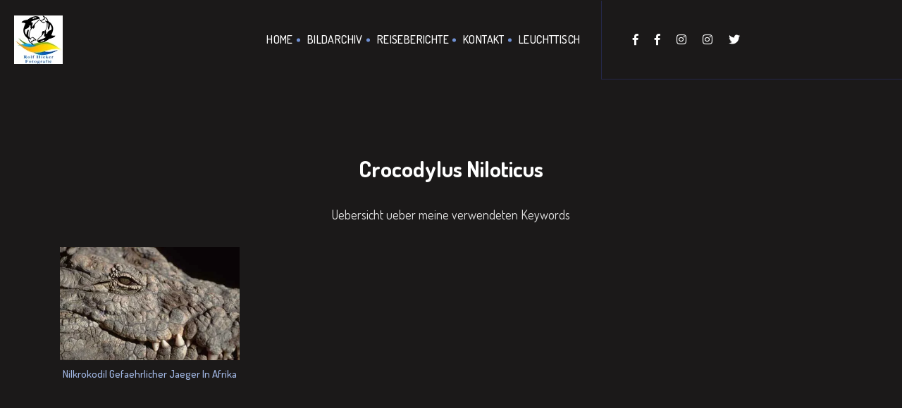

--- FILE ---
content_type: text/html; charset=UTF-8
request_url: https://hicker.de/keyword-fotos.php?keyword=%20Crocodylus%20Niloticus
body_size: 2647
content:
 
<!doctype html>
<html lang="de">

<head>
    <!-- Basic Page Needs
    ================================================== -->
<!--    <meta charset="utf-8">-->
    <meta http-equiv="content-type" content="text/html; charset=UTF-8">
    <meta http-equiv="X-UA-Compatible" content="IE=edge">
    
    <!-- Specific Meta
    ================================================== -->
    <meta name="viewport" content="width=device-width, initial-scale=1, maximum-scale=1">
    <meta name="description" content="">
    <meta name="keywords" content="" />
    <meta name="copyright" content="">
    <meta name="robots" content="index,follow" />

    <!-- Titles
    ================================================== -->
    <title>Keyword Collections</title>

    <!-- Favicons
    ================================================== -->
    <link rel="shortcut icon" href="assets/images/site-icon.png">
    <link rel="apple-touch-icon" href="assets/images/apple-touch-icon.png">
    <link rel="apple-touch-icon" sizes="72x72" href="assets/images/apple-touch-icon-72x72.png">
    <link rel="apple-touch-icon" sizes="114x114" href="assets/images/apple-touch-icon-114x114.png">

    <!-- Custom Font
    ================================================== -->
    <link href="https://fonts.googleapis.com/css?family=Dosis:200,300,400,500,600,700,800" rel="stylesheet">

    <!-- CSS
    ================================================== -->
    <link rel="stylesheet" href="assets/css/bootstrap.min.css">
    <link rel="stylesheet" href="assets/css/magnific-popup.css">
    <link rel="stylesheet" href="assets/css/owl.carousel.min.css">
    <link rel="stylesheet" href="assets/css/magnific-popup.css">
    <link rel="stylesheet" href="assets/css/simple-scrollbar.css">
    <link rel="stylesheet" href="assets/css/odometer-theme-default.css">
    <link rel="stylesheet" href="assets/css/fontawesome.min.css">
    <link rel="stylesheet" href="assets/css/style.css">
    <link rel="stylesheet" href="assets/css/custom.css">

    <script src="assets/js/modernizr.min.js"></script>    
</head>

<body>
    <!-- Preloader
    ================================================== --> 

    <!-- Header
    ================================================== -->
    <header class="site-header sticky-header">
        <div class="container-fluid pd-0">
            <div class="row no-gutters">
                <div class="col-lg-8">
                    <div class="header-left-block dark">  
                        <!-- Site Branding -->
                        <div class="site-branding">
                            <a href="index.php"><img src="assets/images/logo.jpg" alt="Site Logo" /></a>
                        </div><!--  /.site-branding -->
                        
                        <!-- Site Navigation -->
                        <div class="site-navigation">
                            <div class="hamburger-menus">
                                <span></span>
                                <span></span>
                                <span></span>
                                <span></span>
                                <span></span>
                                <span></span>
                                <span></span>
                                <span></span>
                                <span></span>
                            </div>
                            <nav class="navigation">
                                <div class="overlaybg"></div><!--  /.overlaybg -->
                                <!-- Main Menu -->
                                <div class="menu-wrapper">
                                    <div class="menu-content">
                                        <ul class="mainmenu">         
                                            <li>
                                                <a href="index.php">Home</a>
                                            </li>
                                            <li>
                                                <a href="digitales-bildarchiv.php">Bildarchiv</a>
                                            </li>                                    
                                            <li>
                                                <a href="reiseberichte.php">Reiseberichte</a>
                                            </li>
                                            
                                            <li>
                                                <a href="hicker-fotografie.php">Kontakt</a>
                                            </li>
                                            <li>
                                                <a href="sign-in.php">Leuchttisch</a>
                                            </li>
                                        </ul> <!-- /.menu-list -->
                                    </div> <!-- /.hours-content-->
                                </div><!-- /.menu-wrapper --> 
                            </nav>
                        </div><!--  /.site-navigation -->
                    </div><!--  /.header-left-block -->
                </div><!--  /.col-lg-7 -->

                <div class="col-lg-4">
                    <div class="header-right-block bg-midnight-express dark">
<!--
                        <div class="mail-block">
                            <a href="mailto:example@domain.com"><i class="fas fa-envelope"></i><span>example@domain.com</span></a>
                        </div>
-->
<!--
                        <div class="call-block">
                            <a href="tel:008969854756"><i class="fas fa-phone"></i><span>008969854756</span></a>
                        </div>
-->
                        <div class="social-block">
                            <ul>
                                <li><a href="https://www.facebook.com/RolfHickerPhotography" target="_blank"><i class="fab fa-facebook-f"></i></a></li>
                                <li><a href="https://www.facebook.com/viphototours/" target="_blank"><i class="fab fa-facebook-f"></i></a></li>
                                <li><a href="https://www.instagram.com/RolfHickerPhotography" target="_blank"><i class="fab fa-instagram"></i></a></li>
                                <li><a href="https://www.instagram.com/RolfHickerPhotoTours" target="_blank"><i class="fab fa-instagram"></i></a></li>
                                <li><a href="https://twitter.com/RolfHickerPhoto" target="_blank"><i class="fab fa-twitter"></i></a></li>
                                
                            </ul>
                        </div>
                    </div>
                </div><!--  /.col-lg-5 -->
            </div><!--  /.row -->
        </div><!--  /.container-fluid -->
    </header>
    <section class="blog-page-block bg-black-russian-3 pd-t-220 pd-b-120">
        <div class="container">
            <!-- Content Row -->
            <div class="row">
            
				<div class="col-lg-12">
					<div class="portfolio-details dark">
						<h2 class="portfolio-title"> Crocodylus Niloticus</h2>
						<div class="portfolio-content">
							<p>
							    Uebersicht ueber meine verwendeten Keywords
							</p>
							<p>
							    
							</p>
						</div>
					</div>
                </div>
            
                <div class="col-lg-3">
					<figure>
					<a href="view-single-img.php?img_id=620">
						<img src="data/media/40/nilkrokodil-afrika_620.jpg" alt="Nilkrokodil Gefaehrlicher Jaeger In Afrika" />
						<h4 id="cat_id_title">Nilkrokodil Gefaehrlicher Jaeger In Afrika</h4>
						
                    </a>
					</figure>
				</div>
                              </div>
            
        </div>
    </section>

    <!-- Footer
    ================================================== -->
    <footer class="site-footer bg-midnight-express pd-t-75 pd-b-75">
        <div class="container text-center">
            <!-- Scroll Top -->
            <div class="row">
                <div class="col-12">
                    <a href="#top" class="back-to-top dark">
                        <span class="text">Back <br>To Top</span>
                        <i class="fas fa-angle-up"></i>
                    </a>
                </div><!--  /.col-12 -->
            </div><!--  /.row -->

            <!-- Social Link -->
            <div class="row">
                <div class="col-12">
                    <ul class="footer-social dark mrt-30 mrb-30">
                        <li><a href="https://www.facebook.com/RolfHickerPhotography" target="_blank">Facebook</a></li>
                        <li><a href="https://www.facebook.com/viphototours/" target="_blank">Facebook</a></li>
                        <li><a href="https://www.instagram.com/RolfHickerPhotography" target="_blank">Instagram</a></li>
                        <li><a href="https://www.instagram.com/RolfHickerPhotoTours" target="_blank">Instagram</a></li>
                        <li><a href="https://twitter.com/RolfHickerPhoto" target="_blank">Twitter</a></li>
                        <li><a href="#">Kontakt/über uns</a></li>
                    </ul><!--  /.footer-social -->
                </div><!--  /.col-12 -->
            </div><!--  /.row -->

            <!-- Copy Right -->
            <div class="row">
                <div class="col-12">
                   
                    <p class="copyright-text color-gainsboro">© 2000 - <script>
                        var d = new Date();
                        var n = d.getFullYear();
                        document.write(n);
                    </script><i class="fas fa-heart"></i>Hicker.de - Rolf Hicker Fotografie (stock photography)</p>
                </div><!--  /.col-12 -->
            </div><!--  /.row -->
        </div><!--  /.container -->
    </footer>    <!-- All The JS Files
    ================================================== --> 
    <script src="assets/js/jquery.js"></script>
    <script src="assets/js/popper.min.js"></script>
    <script src="assets/js/bootstrap.min.js"></script>
    <script src="assets/js/imagesloaded.pkgd.min.js"></script>
    <script src="assets/js/jquery.validate.min.js"></script>
    <script src="assets/js/jquery-validate.bootstrap-tooltip.min.js"></script>
    <script src="assets/js/owl.carousel.min.js"></script>
    <script src="assets/js/isotope.pkgd.min.js"></script>
    <script src="assets/js/jquery.fitvids.js"></script>
    <script src="assets/js/jquery.magnific-popup.min.js"></script>
    <script src="assets/js/simple-scrollbar.min.js"></script>
    <script src="assets/js/scrolla.jquery.min.js"></script>
    <script src="assets/js/odometer.min.js"></script>
    <script src="assets/js/isInViewport.jquery.js"></script>
    
    <script
  src="https://code.jquery.com/jquery-3.4.1.min.js"
  integrity="sha256-CSXorXvZcTkaix6Yvo6HppcZGetbYMGWSFlBw8HfCJo="
  crossorigin="anonymous"></script>
    
    
    <script src="assets/js/main.js"></script><!-- main-js --></body>
</html>






